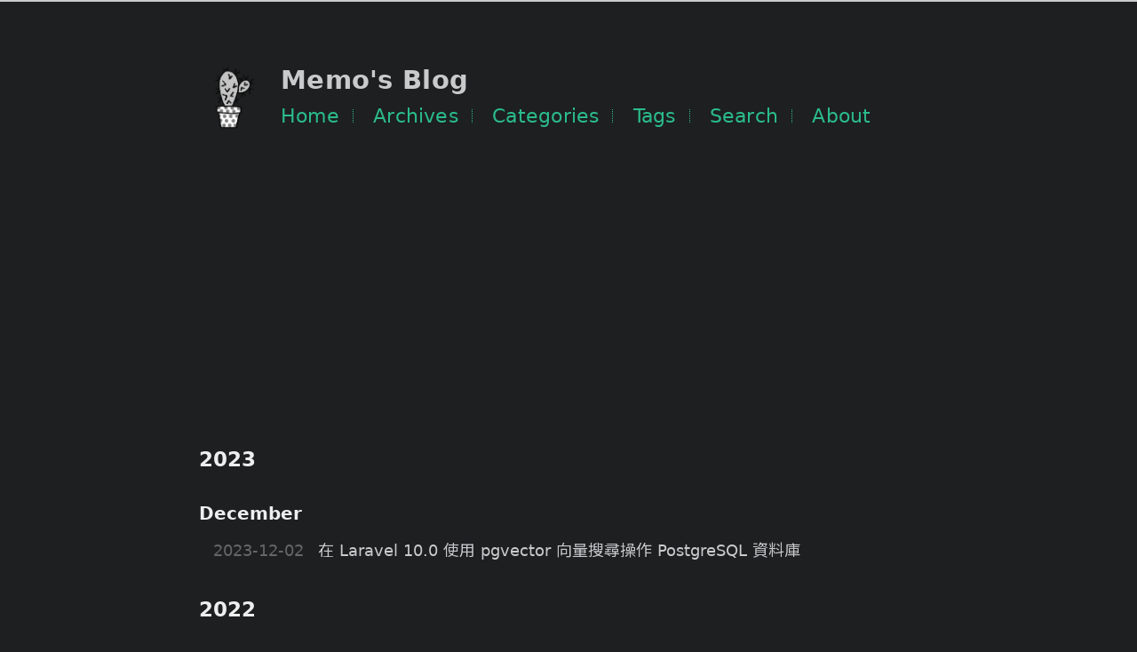

--- FILE ---
content_type: text/html; charset=utf-8
request_url: https://blog.epoch.tw/tags/PostgreSQL/index.html
body_size: 2407
content:
<!DOCTYPE html>
<html lang=zh>
<head>
    <!-- so meta -->
    <meta charset="utf-8">
    <meta name="author" content="Memo Chou">
    <meta name="description" content="Memo's Blog">
    <meta http-equiv="X-UA-Compatible" content="IE=edge">
    <meta name="HandheldFriendly" content="True">
    <meta name="viewport" content="width=device-width, initial-scale=1, maximum-scale=1" />
    <meta name="description" content="Welcome to my blog, where I share notes and insights on web development. If you have any thoughts or ideas, feel free to join the discussion.">
<meta property="og:type" content="website">
<meta property="og:title" content="Memo&#39;s Blog">
<meta property="og:url" content="https://blog.epoch.tw/tags/PostgreSQL/index.html">
<meta property="og:site_name" content="Memo&#39;s Blog">
<meta property="og:description" content="Welcome to my blog, where I share notes and insights on web development. If you have any thoughts or ideas, feel free to join the discussion.">
<meta property="og:locale">
<meta property="article:author" content="Memo Chou">
<meta property="article:tag" content="Memo Chou, blog, web development, programming, coding, technology, technical notes">
<meta name="twitter:card" content="summary">
    
    
        
          
              <link rel="shortcut icon" href="/images/favicon.ico">
          
        
        
          
            <link rel="icon" type="image/png" href="/images/favicon-192x192.png" sizes="192x192">
          
        
        
          
            <link rel="apple-touch-icon" sizes="180x180" href="/images/apple-touch-icon.png">
          
        
    
    <!-- title -->
    <title>Memo&#39;s Blog</title>
    <link rel="preconnect" href="https://fonts.googleapis.com">
    <link rel="preconnect" href="https://fonts.gstatic.com" crossorigin>
    <link href="https://fonts.googleapis.com/css2?family=Noto+Sans+TC:wght@100;300;400;500;700;900&family=Raleway:wght@900&display=swap" rel="stylesheet">
    <!-- styles -->
    
<link rel="stylesheet" href="/css/style.css">

    <!-- persian styles -->
    
      
<link rel="stylesheet" href="/css/rtl.css">

    
    <!-- rss -->
    
    
<meta name="generator" content="Hexo 7.2.0"><link rel="alternate" href="/atom.xml" title="Memo's Blog" type="application/atom+xml">
</head>

<body class="max-width mx-auto px3 ltr">
    
    <div class="content index my4">
        
          <header id="header">
  <a href="/">
  
    
      <div id="logo" style="background-image: url(/images/logo.png);"></div>
    
  
    <div id="title">
      <h1>Memo&#39;s Blog</h1>
    </div>
  </a>
  <div id="nav">
    <ul>
      <li class="icon">
        <a href="#"><i class="fas fa-bars fa-2x"></i></a>
      </li>
       
        <li><a href="/">Home</a></li>
       
        <li><a href="/archives">Archives</a></li>
       
        <li><a href="/categories">Categories</a></li>
       
        <li><a href="/tags">Tags</a></li>
       
        <li><a href="/search">Search</a></li>
       
        <li><a href="/about">About</a></li>
      
    </ul>
  </div>
</header>

        
        <div id="archive">
  <ul class="post-list">
    
    
    
    
    
      
      
      
      
        <h2>2023</h2>
      

      
      
      
      
        <h3>December</h3>
      

      <li class="post-item">
        
    <div class="meta">
        <time datetime="2023-12-02T10:37:47.000Z" itemprop="datePublished">2023-12-02</time>
    </div>


        <span>
    
        <a class="" href="/2023/12/%E5%9C%A8-Laravel-10-0-%E4%BD%BF%E7%94%A8-pgvector-%E5%90%91%E9%87%8F%E6%90%9C%E5%B0%8B%E6%93%8D%E4%BD%9C-PostgreSQL-%E8%B3%87%E6%96%99%E5%BA%AB/">在 Laravel 10.0 使用 pgvector 向量搜尋操作 PostgreSQL 資料庫</a>
    


</span>
      </li>
    
      
      
      
      
        <h2>2022</h2>
      

      
      
      
      
        <h3>October</h3>
      

      <li class="post-item">
        
    <div class="meta">
        <time datetime="2022-10-10T07:42:42.000Z" itemprop="datePublished">2022-10-10</time>
    </div>


        <span>
    
        <a class="" href="/2022/10/%E5%9C%A8-Rust-%E5%B0%88%E6%A1%88%E4%BD%BF%E7%94%A8-Diesel-%E6%93%8D%E4%BD%9C-PostgreSQL-%E8%B3%87%E6%96%99%E5%BA%AB/">在 Rust 專案使用 Diesel 操作 PostgreSQL 資料庫</a>
    


</span>
      </li>
    
      
      
      
      

      
      
      
      
        <h3>July</h3>
      

      <li class="post-item">
        
    <div class="meta">
        <time datetime="2022-07-23T13:49:58.000Z" itemprop="datePublished">2022-07-23</time>
    </div>


        <span>
    
        <a class="" href="/2022/07/%E4%BD%BF%E7%94%A8-Docker-%E6%90%AD%E5%BB%BA-PostgreSQL-%E8%B3%87%E6%96%99%E5%BA%AB/">使用 Docker 搭建 PostgreSQL 資料庫</a>
    


</span>
      </li>
    
      
      
      
      

      
      
      
      

      <li class="post-item">
        
    <div class="meta">
        <time datetime="2022-07-03T16:57:48.000Z" itemprop="datePublished">2022-07-04</time>
    </div>


        <span>
    
        <a class="" href="/2022/07/%E5%9C%A8-Go-%E5%B0%88%E6%A1%88%E4%BD%BF%E7%94%A8-GORM-%E6%93%8D%E4%BD%9C-PostgreSQL-%E8%B3%87%E6%96%99%E5%BA%AB/">在 Go 專案使用 GORM 操作 PostgreSQL 資料庫</a>
    


</span>
      </li>
    
      
      
      
      
        <h2>2018</h2>
      

      
      
      
      
        <h3>October</h3>
      

      <li class="post-item">
        
    <div class="meta">
        <time datetime="2018-10-19T14:04:22.000Z" itemprop="datePublished">2018-10-19</time>
    </div>


        <span>
    
        <a class="" href="/2018/10/%E5%9C%A8-Homestead-%E4%B8%AD%E4%BD%BF%E7%94%A8-PostgreSQL-%E8%B3%87%E6%96%99%E5%BA%AB/">在 Homestead 中使用 PostgreSQL 資料庫</a>
    


</span>
      </li>
    
  </ul>
  

</div>

    </div>
    
    <footer id="footer">
  <div class="footer-left">
    Copyright &copy; 2026 Memo Chou
  </div>
  <div class="footer-right">
    <nav>
      <ul>
         
          <li><a href="/">Home</a></li>
         
          <li><a href="/archives">Archives</a></li>
         
          <li><a href="/categories">Categories</a></li>
         
          <li><a href="/tags">Tags</a></li>
         
          <li><a href="/search">Search</a></li>
         
          <li><a href="/about">About</a></li>
        
      </ul>
    </nav>
  </div>
</footer>

<script defer src="https://static.cloudflareinsights.com/beacon.min.js/vcd15cbe7772f49c399c6a5babf22c1241717689176015" integrity="sha512-ZpsOmlRQV6y907TI0dKBHq9Md29nnaEIPlkf84rnaERnq6zvWvPUqr2ft8M1aS28oN72PdrCzSjY4U6VaAw1EQ==" data-cf-beacon='{"version":"2024.11.0","token":"1ac4db92acf8460893bd5bfd46f21098","r":1,"server_timing":{"name":{"cfCacheStatus":true,"cfEdge":true,"cfExtPri":true,"cfL4":true,"cfOrigin":true,"cfSpeedBrain":true},"location_startswith":null}}' crossorigin="anonymous"></script>
</body>
</html>
<!-- styles -->

<link rel="stylesheet" href="/lib/font-awesome/css/fontawesome-all.min.css">


<link rel="stylesheet" href="/lib/justified-gallery/css/justifiedGallery.min.css">


<!-- jquery -->

<script src="/lib/jquery/jquery.min.js"></script>


<script src="/lib/justified-gallery/js/jquery.justifiedGallery.min.js"></script>


<script src="/js/main.js"></script>

<!-- search -->

<!-- Google Analytics -->

    <script async src="https://www.googletagmanager.com/gtag/js?id=G-8MBP8ZTMCR"></script>
    <script>
        window.dataLayer = window.dataLayer || [];
        function gtag(){dataLayer.push(arguments);}
        gtag('js', new Date());
        gtag('config', 'G-8MBP8ZTMCR');
    </script>

<!-- Baidu Analytics -->

<!-- Disqus Comments -->

    <script type="text/javascript">
        var disqus_shortname = 'https-memochou1993-github-io-blog';

        (function(){
            var dsq = document.createElement('script');
            dsq.type = 'text/javascript';
            dsq.async = true;
            dsq.src = '//' + disqus_shortname + '.disqus.com/count.js';
            (document.getElementsByTagName('head')[0] || document.getElementsByTagName('body')[0]).appendChild(dsq);
        }());
    </script>

<!-- Mermaid chart -->

    <script src='https://unpkg.com/mermaid@7.1.2/dist/mermaid.min.js'></script>

<!-- Google AdSense -->

   <script async src="https://pagead2.googlesyndication.com/pagead/js/adsbygoogle.js?client=ca-pub-1523667193708406" crossorigin="anonymous"></script>



--- FILE ---
content_type: text/html; charset=utf-8
request_url: https://www.google.com/recaptcha/api2/aframe
body_size: 263
content:
<!DOCTYPE HTML><html><head><meta http-equiv="content-type" content="text/html; charset=UTF-8"></head><body><script nonce="uU2foqmfmrK3_Yv9G4rq_g">/** Anti-fraud and anti-abuse applications only. See google.com/recaptcha */ try{var clients={'sodar':'https://pagead2.googlesyndication.com/pagead/sodar?'};window.addEventListener("message",function(a){try{if(a.source===window.parent){var b=JSON.parse(a.data);var c=clients[b['id']];if(c){var d=document.createElement('img');d.src=c+b['params']+'&rc='+(localStorage.getItem("rc::a")?sessionStorage.getItem("rc::b"):"");window.document.body.appendChild(d);sessionStorage.setItem("rc::e",parseInt(sessionStorage.getItem("rc::e")||0)+1);localStorage.setItem("rc::h",'1769077690228');}}}catch(b){}});window.parent.postMessage("_grecaptcha_ready", "*");}catch(b){}</script></body></html>